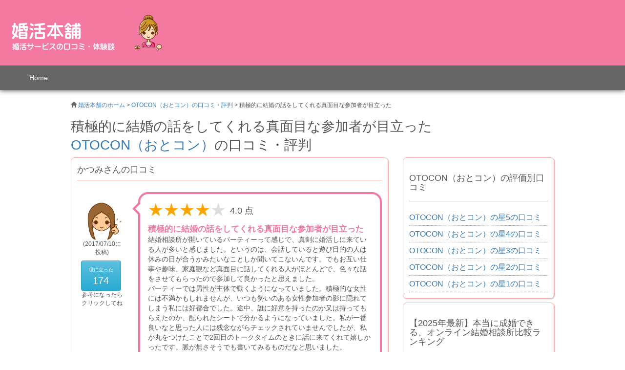

--- FILE ---
content_type: text/plain
request_url: https://www.google-analytics.com/j/collect?v=1&_v=j102&a=795633208&t=pageview&_s=1&dl=https%3A%2F%2Fxn--h-ieu4b3d031zc6vyfc262i.com%2Freview%2Fdefault%2Freview%2F8%2F847&ul=en-us%40posix&dt=%E7%A9%8D%E6%A5%B5%E7%9A%84%E3%81%AB%E7%B5%90%E5%A9%9A%E3%81%AE%E8%A9%B1%E3%82%92%E3%81%97%E3%81%A6%E3%81%8F%E3%82%8C%E3%82%8B%E7%9C%9F%E9%9D%A2%E7%9B%AE%E3%81%AA%E5%8F%82%E5%8A%A0%E8%80%85%E3%81%8C%E7%9B%AE%E7%AB%8B%E3%81%A3%E3%81%9F%20%7C%20OTOCON%EF%BC%88%E3%81%8A%E3%81%A8%E3%82%B3%E3%83%B3%EF%BC%89%E3%81%AE%E5%AE%9F%E6%85%8B%E3%81%A8%E8%A3%8F%E5%81%B4%E6%95%99%E3%81%88%E3%81%BE%E3%81%99&sr=1280x720&vp=1280x720&_u=YGBAgAABAAAAAC~&jid=1998101465&gjid=247551631&cid=1972937155.1769437328&tid=UA-69583621-6&_gid=1187205589.1769437328&_slc=1&gtm=45He61m1h2n71MB88CXv72661376za200zd72661376&gcd=13l3l3l3l1l1&dma=0&tag_exp=103116026~103200004~104527907~104528500~104684208~104684211~105391253~115938465~115938469~116682875~116992598~117041588~117223559~117223566&z=1285038767
body_size: -454
content:
2,cG-L1Y1PWZ2DT